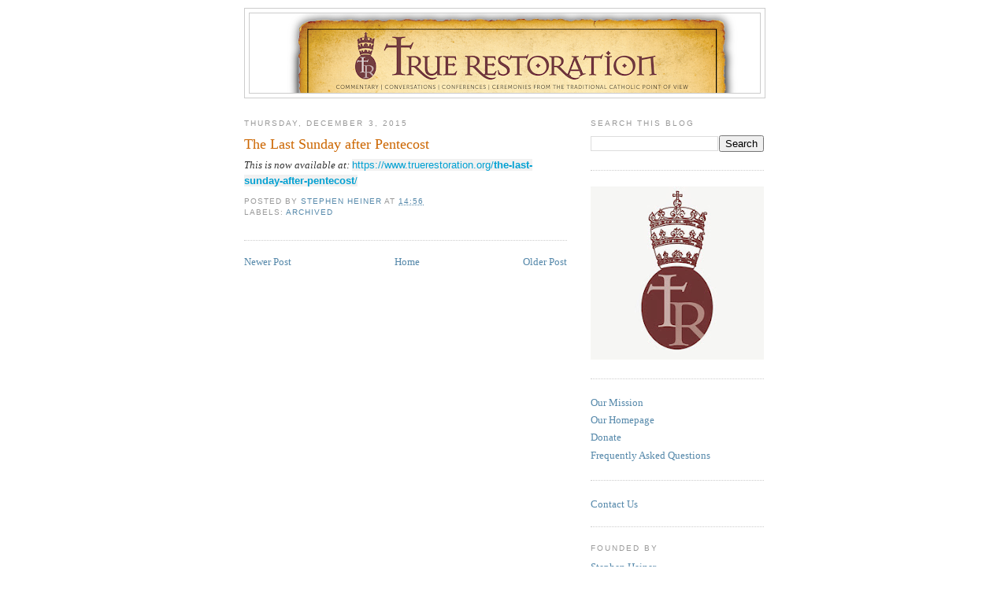

--- FILE ---
content_type: text/html; charset=UTF-8
request_url: https://truerestoration.blogspot.com/2015/12/the-last-sunday-after-pentecost.html
body_size: 12904
content:
<!DOCTYPE html>
<html dir='ltr'>
<head>
<link href='https://www.blogger.com/static/v1/widgets/2944754296-widget_css_bundle.css' rel='stylesheet' type='text/css'/>
<meta content='text/html; charset=UTF-8' http-equiv='Content-Type'/>
<meta content='blogger' name='generator'/>
<link href='https://truerestoration.blogspot.com/favicon.ico' rel='icon' type='image/x-icon'/>
<link href='http://truerestoration.blogspot.com/2015/12/the-last-sunday-after-pentecost.html' rel='canonical'/>
<link rel="alternate" type="application/atom+xml" title="True Restoration - Atom" href="https://truerestoration.blogspot.com/feeds/posts/default" />
<link rel="alternate" type="application/rss+xml" title="True Restoration - RSS" href="https://truerestoration.blogspot.com/feeds/posts/default?alt=rss" />
<link rel="service.post" type="application/atom+xml" title="True Restoration - Atom" href="https://www.blogger.com/feeds/5232910510277977101/posts/default" />

<link rel="alternate" type="application/atom+xml" title="True Restoration - Atom" href="https://truerestoration.blogspot.com/feeds/3013119345647013175/comments/default" />
<!--Can't find substitution for tag [blog.ieCssRetrofitLinks]-->
<meta content='http://truerestoration.blogspot.com/2015/12/the-last-sunday-after-pentecost.html' property='og:url'/>
<meta content='The Last Sunday after Pentecost' property='og:title'/>
<meta content='Traditional Catholic conferences, conversations, ceremonies' property='og:description'/>
<title>True Restoration: The Last Sunday after Pentecost</title>
<style id='page-skin-1' type='text/css'><!--
/*
-----------------------------------------------
Blogger Template Style
Name:     Minima
Date:     26 Feb 2004
Updated by: Blogger Team
----------------------------------------------- */
/* Use this with templates/template-twocol.html */
body {
background:#ffffff;
margin:0;
color:#333333;
font:x-small Georgia Serif;
font-size/* */:/**/small;
font-size: /**/small;
text-align: center;
}
a:link {
color:#5588aa;
text-decoration:none;
}
a:visited {
color:#999999;
text-decoration:none;
}
a:hover {
color:#cc6600;
text-decoration:underline;
}
a img {
border-width:0;
}
/* Header
-----------------------------------------------
*/
#header-wrapper {
width:660px;
margin:0 auto 10px;
border:1px solid #cccccc;
}
#header-inner {
background-position: center;
margin-left: auto;
margin-right: auto;
}
#header {
margin: 5px;
border: 1px solid #cccccc;
text-align: center;
color:#666666;
}
#header h1 {
margin:5px 5px 0;
padding:15px 20px .25em;
line-height:1.2em;
text-transform:uppercase;
letter-spacing:.2em;
font: normal normal 200% Georgia, Serif;
}
#header a {
color:#666666;
text-decoration:none;
}
#header a:hover {
color:#666666;
}
#header .description {
margin:0 5px 5px;
padding:0 20px 15px;
max-width:700px;
text-transform:uppercase;
letter-spacing:.2em;
line-height: 1.4em;
font: normal normal 78% 'Trebuchet MS', Trebuchet, Arial, Verdana, Sans-serif;
color: #999999;
}
#header img {
margin-left: auto;
margin-right: auto;
}
/* Outer-Wrapper
----------------------------------------------- */
#outer-wrapper {
width: 660px;
margin:0 auto;
padding:10px;
text-align:left;
font: normal normal 100% Georgia, Serif;
}
#main-wrapper {
width: 410px;
float: left;
word-wrap: break-word; /* fix for long text breaking sidebar float in IE */
overflow: hidden;     /* fix for long non-text content breaking IE sidebar float */
}
#sidebar-wrapper {
width: 220px;
float: right;
word-wrap: break-word; /* fix for long text breaking sidebar float in IE */
overflow: hidden;      /* fix for long non-text content breaking IE sidebar float */
}
/* Headings
----------------------------------------------- */
h2 {
margin:1.5em 0 .75em;
font:normal normal 78% 'Trebuchet MS',Trebuchet,Arial,Verdana,Sans-serif;
line-height: 1.4em;
text-transform:uppercase;
letter-spacing:.2em;
color:#999999;
}
/* Posts
-----------------------------------------------
*/
h2.date-header {
margin:1.5em 0 .5em;
}
.post {
margin:.5em 0 1.5em;
border-bottom:1px dotted #cccccc;
padding-bottom:1.5em;
}
.post h3 {
margin:.25em 0 0;
padding:0 0 4px;
font-size:140%;
font-weight:normal;
line-height:1.4em;
color:#cc6600;
}
.post h3 a, .post h3 a:visited, .post h3 strong {
display:block;
text-decoration:none;
color:#cc6600;
font-weight:normal;
}
.post h3 strong, .post h3 a:hover {
color:#333333;
}
.post-body {
margin:0 0 .75em;
line-height:1.6em;
}
.post-body blockquote {
line-height:1.3em;
}
.post-footer {
margin: .75em 0;
color:#999999;
text-transform:uppercase;
letter-spacing:.1em;
font: normal normal 78% 'Trebuchet MS', Trebuchet, Arial, Verdana, Sans-serif;
line-height: 1.4em;
}
.comment-link {
margin-left:.6em;
}
.post img, table.tr-caption-container {
padding:4px;
border:1px solid #cccccc;
}
.tr-caption-container img {
border: none;
padding: 0;
}
.post blockquote {
margin:1em 20px;
}
.post blockquote p {
margin:.75em 0;
}
/* Comments
----------------------------------------------- */
#comments h4 {
margin:1em 0;
font-weight: bold;
line-height: 1.4em;
text-transform:uppercase;
letter-spacing:.2em;
color: #999999;
}
#comments-block {
margin:1em 0 1.5em;
line-height:1.6em;
}
#comments-block .comment-author {
margin:.5em 0;
}
#comments-block .comment-body {
margin:.25em 0 0;
}
#comments-block .comment-footer {
margin:-.25em 0 2em;
line-height: 1.4em;
text-transform:uppercase;
letter-spacing:.1em;
}
#comments-block .comment-body p {
margin:0 0 .75em;
}
.deleted-comment {
font-style:italic;
color:gray;
}
#blog-pager-newer-link {
float: left;
}
#blog-pager-older-link {
float: right;
}
#blog-pager {
text-align: center;
}
.feed-links {
clear: both;
line-height: 2.5em;
}
/* Sidebar Content
----------------------------------------------- */
.sidebar {
color: #666666;
line-height: 1.5em;
}
.sidebar ul {
list-style:none;
margin:0 0 0;
padding:0 0 0;
}
.sidebar li {
margin:0;
padding-top:0;
padding-right:0;
padding-bottom:.25em;
padding-left:15px;
text-indent:-15px;
line-height:1.5em;
}
.sidebar .widget, .main .widget {
border-bottom:1px dotted #cccccc;
margin:0 0 1.5em;
padding:0 0 1.5em;
}
.main .Blog {
border-bottom-width: 0;
}
/* Profile
----------------------------------------------- */
.profile-img {
float: left;
margin-top: 0;
margin-right: 5px;
margin-bottom: 5px;
margin-left: 0;
padding: 4px;
border: 1px solid #cccccc;
}
.profile-data {
margin:0;
text-transform:uppercase;
letter-spacing:.1em;
font: normal normal 78% 'Trebuchet MS', Trebuchet, Arial, Verdana, Sans-serif;
color: #999999;
font-weight: bold;
line-height: 1.6em;
}
.profile-datablock {
margin:.5em 0 .5em;
}
.profile-textblock {
margin: 0.5em 0;
line-height: 1.6em;
}
.profile-link {
font: normal normal 78% 'Trebuchet MS', Trebuchet, Arial, Verdana, Sans-serif;
text-transform: uppercase;
letter-spacing: .1em;
}
/* Footer
----------------------------------------------- */
#footer {
width:660px;
clear:both;
margin:0 auto;
padding-top:15px;
line-height: 1.6em;
text-transform:uppercase;
letter-spacing:.1em;
text-align: center;
}

--></style>
<link href='https://www.blogger.com/dyn-css/authorization.css?targetBlogID=5232910510277977101&amp;zx=893a9d49-be9a-4d77-aba5-48cc9ba82264' media='none' onload='if(media!=&#39;all&#39;)media=&#39;all&#39;' rel='stylesheet'/><noscript><link href='https://www.blogger.com/dyn-css/authorization.css?targetBlogID=5232910510277977101&amp;zx=893a9d49-be9a-4d77-aba5-48cc9ba82264' rel='stylesheet'/></noscript>
<meta name='google-adsense-platform-account' content='ca-host-pub-1556223355139109'/>
<meta name='google-adsense-platform-domain' content='blogspot.com'/>

<!-- data-ad-client=ca-pub-1448743453882532 -->

</head>
<body>
<div class='navbar no-items section' id='navbar'>
</div>
<div id='outer-wrapper'><div id='wrap2'>
<!-- skip links for text browsers -->
<span id='skiplinks' style='display:none;'>
<a href='#main'>skip to main </a> |
      <a href='#sidebar'>skip to sidebar</a>
</span>
<div id='header-wrapper'>
<div class='header section' id='header'><div class='widget Header' data-version='1' id='Header1'>
<div id='header-inner'>
<a href='https://truerestoration.blogspot.com/' style='display: block'>
<img alt='True Restoration' height='101px; ' id='Header1_headerimg' src='https://blogger.googleusercontent.com/img/b/R29vZ2xl/AVvXsEjpkS-zCRTR-j0oCIswKt7jq6fx6Hpd1c61jc4tBqFYVSNMi8icSwBXg35etz-Ed7eidftngCPRnWqSkqSXUpzzGdHipu7W4ia1YPwJn6AJxZDVtb9zdnKt-WTIGgNpNz5Rdx9-j0qQ7WYL/s660/trp_blog_banner.png' style='display: block' width='660px; '/>
</a>
</div>
</div></div>
</div>
<div id='content-wrapper'>
<div id='crosscol-wrapper' style='text-align:center'>
<div class='crosscol no-items section' id='crosscol'></div>
</div>
<div id='main-wrapper'>
<div class='main section' id='main'><div class='widget Blog' data-version='1' id='Blog1'>
<div class='blog-posts hfeed'>

          <div class="date-outer">
        
<h2 class='date-header'><span>Thursday, December 3, 2015</span></h2>

          <div class="date-posts">
        
<div class='post-outer'>
<div class='post hentry uncustomized-post-template' itemprop='blogPost' itemscope='itemscope' itemtype='http://schema.org/BlogPosting'>
<meta content='5232910510277977101' itemprop='blogId'/>
<meta content='3013119345647013175' itemprop='postId'/>
<a name='3013119345647013175'></a>
<h3 class='post-title entry-title' itemprop='name'>
The Last Sunday after Pentecost
</h3>
<div class='post-header'>
<div class='post-header-line-1'></div>
</div>
<div class='post-body entry-content' id='post-body-3013119345647013175' itemprop='description articleBody'>
<i>This is now available at:&nbsp;</i><a href="https://www.truerestoration.org/the-last-sunday-after-pentecost/" style="background-color: #f1f1f1; color: #00a0d2; font-family: -apple-system, BlinkMacSystemFont, &quot;Segoe UI&quot;, Roboto, Oxygen-Sans, Ubuntu, Cantarell, &quot;Helvetica Neue&quot;, sans-serif; font-size: 13px; outline: 0px; transition-duration: 0.05s; transition-property: border, background, color; transition-timing-function: ease-in-out;">https://www.truerestoration.org/<span id="editable-post-name" style="font-weight: 600;">the-last-sunday-after-pentecost</span>/</a>
<div style='clear: both;'></div>
</div>
<div class='post-footer'>
<div class='post-footer-line post-footer-line-1'>
<span class='post-author vcard'>
Posted by
<span class='fn' itemprop='author' itemscope='itemscope' itemtype='http://schema.org/Person'>
<meta content='https://www.blogger.com/profile/16207641562001375125' itemprop='url'/>
<a class='g-profile' href='https://www.blogger.com/profile/16207641562001375125' rel='author' title='author profile'>
<span itemprop='name'>Stephen Heiner</span>
</a>
</span>
</span>
<span class='post-timestamp'>
at
<meta content='http://truerestoration.blogspot.com/2015/12/the-last-sunday-after-pentecost.html' itemprop='url'/>
<a class='timestamp-link' href='https://truerestoration.blogspot.com/2015/12/the-last-sunday-after-pentecost.html' rel='bookmark' title='permanent link'><abbr class='published' itemprop='datePublished' title='2015-12-03T14:56:00-05:00'>14:56</abbr></a>
</span>
<span class='post-comment-link'>
</span>
<span class='post-icons'>
<span class='item-control blog-admin pid-801471853'>
<a href='https://www.blogger.com/post-edit.g?blogID=5232910510277977101&postID=3013119345647013175&from=pencil' title='Edit Post'>
<img alt='' class='icon-action' height='18' src='https://resources.blogblog.com/img/icon18_edit_allbkg.gif' width='18'/>
</a>
</span>
</span>
<div class='post-share-buttons goog-inline-block'>
</div>
</div>
<div class='post-footer-line post-footer-line-2'>
<span class='post-labels'>
Labels:
<a href='https://truerestoration.blogspot.com/search/label/archived' rel='tag'>archived</a>
</span>
</div>
<div class='post-footer-line post-footer-line-3'>
<span class='post-location'>
</span>
</div>
</div>
</div>
<div class='comments' id='comments'>
<a name='comments'></a>
</div>
</div>

        </div></div>
      
</div>
<div class='blog-pager' id='blog-pager'>
<span id='blog-pager-newer-link'>
<a class='blog-pager-newer-link' href='https://truerestoration.blogspot.com/2015/12/bishop-sanborn-visits-europe-this.html' id='Blog1_blog-pager-newer-link' title='Newer Post'>Newer Post</a>
</span>
<span id='blog-pager-older-link'>
<a class='blog-pager-older-link' href='https://truerestoration.blogspot.com/2015/10/final-season-break-before-end-of-season.html' id='Blog1_blog-pager-older-link' title='Older Post'>Older Post</a>
</span>
<a class='home-link' href='https://truerestoration.blogspot.com/'>Home</a>
</div>
<div class='clear'></div>
<div class='post-feeds'>
</div>
</div></div>
</div>
<div id='sidebar-wrapper'>
<div class='sidebar section' id='sidebar'><div class='widget BlogSearch' data-version='1' id='BlogSearch1'>
<h2 class='title'>Search This Blog</h2>
<div class='widget-content'>
<div id='BlogSearch1_form'>
<form action='https://truerestoration.blogspot.com/search' class='gsc-search-box' target='_top'>
<table cellpadding='0' cellspacing='0' class='gsc-search-box'>
<tbody>
<tr>
<td class='gsc-input'>
<input autocomplete='off' class='gsc-input' name='q' size='10' title='search' type='text' value=''/>
</td>
<td class='gsc-search-button'>
<input class='gsc-search-button' title='search' type='submit' value='Search'/>
</td>
</tr>
</tbody>
</table>
</form>
</div>
</div>
<div class='clear'></div>
</div><div class='widget Image' data-version='1' id='Image1'>
<div class='widget-content'>
<img alt='' height='220' id='Image1_img' src='https://blogger.googleusercontent.com/img/b/R29vZ2xl/AVvXsEhXCPtoU684c8zIb2gNlYnz-FFwy04vZFs54LuD3Boa4qzTkwhqSHFEmowohVHIKb1A_Z_ZGEV8Ftwui2GpT7gW8L0SwsooaV5QDZSgL-Q7IhuL4LbiPhxyt_YCk1Zh8y_pH2BbWfqZmC72/s220/TR_Icon_072413.jpg' width='220'/>
<br/>
</div>
<div class='clear'></div>
</div><div class='widget LinkList' data-version='1' id='LinkList14'>
<div class='widget-content'>
<ul>
<li><a href='http://truerestoration.blogspot.fr/2014/01/our-mission-statement.html'>Our Mission</a></li>
<li><a href='http://www.truerestoration.org'>Our Homepage</a></li>
<li><a href='http://www.truerestoration.org/donate/'>Donate</a></li>
<li><a href='http://truerestoration.blogspot.fr/2014/08/frequently-asked-questions.html'>Frequently Asked Questions</a></li>
</ul>
<div class='clear'></div>
</div>
</div><div class='widget HTML' data-version='1' id='HTML2'>
<div class='widget-content'>
<a href="mailto:mail@truerestoration.org?Subject=Website%20Inquiry" target="_top">
Contact Us</a>
</div>
<div class='clear'></div>
</div><div class='widget LinkList' data-version='1' id='LinkList22'>
<h2>Founded by</h2>
<div class='widget-content'>
<ul>
<li><a href='https://plus.google.com/u/1/+StephenHeiner/about'>Stephen Heiner</a></li>
</ul>
<div class='clear'></div>
</div>
</div><div class='widget Image' data-version='1' id='Image2'>
<h2>Our Patron Saint</h2>
<div class='widget-content'>
<a href='http://truerestoration.blogspot.fr/2014/02/st-ignatius-of-loyola.html'>
<img alt='Our Patron Saint' height='385' id='Image2_img' src='https://blogger.googleusercontent.com/img/b/R29vZ2xl/AVvXsEhg4sWF2qmxg2XIQwrpWO9NWX3nIqoC2Wk1igsAvLQAy7xA_35u4o8h6HJcjlMe748OaSGg_YrVZD1q_1CxsyR28vfh1u7YYkt4F49sOOBZIfBiNT0wyayKATN-DUu3Wp4wsz3GYVLkQ3Fv/s1600/St.Ignatius+of+loyola.jpg' width='220'/>
</a>
<br/>
<span class='caption'>St. Ignatius of Loyola</span>
</div>
<div class='clear'></div>
</div><div class='widget LinkList' data-version='1' id='LinkList9'>
<h2>More on St. Ignatius</h2>
<div class='widget-content'>
<ul>
<li><a href='http://truerestoration.blogspot.fr/2014/04/the-pilgrims-journey.html'>The Autobiography of St. Ignatius</a></li>
</ul>
<div class='clear'></div>
</div>
</div><div class='widget Followers' data-version='1' id='Followers1'>
<h2 class='title'>Followers of True Restoration</h2>
<div class='widget-content'>
<div id='Followers1-wrapper'>
<div style='margin-right:2px;'>
<div><script type="text/javascript" src="https://apis.google.com/js/platform.js"></script>
<div id="followers-iframe-container"></div>
<script type="text/javascript">
    window.followersIframe = null;
    function followersIframeOpen(url) {
      gapi.load("gapi.iframes", function() {
        if (gapi.iframes && gapi.iframes.getContext) {
          window.followersIframe = gapi.iframes.getContext().openChild({
            url: url,
            where: document.getElementById("followers-iframe-container"),
            messageHandlersFilter: gapi.iframes.CROSS_ORIGIN_IFRAMES_FILTER,
            messageHandlers: {
              '_ready': function(obj) {
                window.followersIframe.getIframeEl().height = obj.height;
              },
              'reset': function() {
                window.followersIframe.close();
                followersIframeOpen("https://www.blogger.com/followers/frame/5232910510277977101?colors\x3dCgt0cmFuc3BhcmVudBILdHJhbnNwYXJlbnQaByM2NjY2NjYiByM1NTg4YWEqByNmZmZmZmYyByNjYzY2MDA6ByM2NjY2NjZCByM1NTg4YWFKByM5OTk5OTlSByM1NTg4YWFaC3RyYW5zcGFyZW50\x26pageSize\x3d21\x26hl\x3den\x26origin\x3dhttps://truerestoration.blogspot.com");
              },
              'open': function(url) {
                window.followersIframe.close();
                followersIframeOpen(url);
              }
            }
          });
        }
      });
    }
    followersIframeOpen("https://www.blogger.com/followers/frame/5232910510277977101?colors\x3dCgt0cmFuc3BhcmVudBILdHJhbnNwYXJlbnQaByM2NjY2NjYiByM1NTg4YWEqByNmZmZmZmYyByNjYzY2MDA6ByM2NjY2NjZCByM1NTg4YWFKByM5OTk5OTlSByM1NTg4YWFaC3RyYW5zcGFyZW50\x26pageSize\x3d21\x26hl\x3den\x26origin\x3dhttps://truerestoration.blogspot.com");
  </script></div>
</div>
</div>
<div class='clear'></div>
</div>
</div><div class='widget AdSense' data-version='1' id='AdSense1'>
<div class='widget-content'>
<script type="text/javascript">
    google_ad_client = "ca-pub-1448743453882532";
    google_ad_host = "ca-host-pub-1556223355139109";
    google_ad_slot = "2056704000";
    google_ad_width = 200;
    google_ad_height = 200;
</script>
<!-- truerestoration_sidebar_AdSense1_ -->
<script type="text/javascript"
src="https://pagead2.googlesyndication.com/pagead/show_ads.js">
</script>
<div class='clear'></div>
</div>
</div><div class='widget LinkList' data-version='1' id='LinkList16'>
<h2>Op-Eds and Print Pieces (General Issues)</h2>
<div class='widget-content'>
<ul>
<li><a href='http://truerestoration.blogspot.fr/2011/06/bibliography-of-current-crisis-in.html'>A Bibliography of the Crisis</a></li>
<li><a href='http://truerestoration.blogspot.fr/2014/05/forty-days-later-they-still-didnt-get-it.html'>Ascension Thursday</a></li>
<li><a href='http://truerestoration.blogspot.com/2014/05/babel-punishment-then-and-now.html'>Babel Today</a></li>
<li><a href='http://truerestoration.blogspot.fr/2009/03/from-heaven-to-earth-reflecting-on.html'>Boston College and Crucifixes</a></li>
<li><a href='http://truerestoration.blogspot.fr/2011/07/do-traditional-catholics-agree-about.html'>Do Trads agree about anything?</a></li>
<li><a href='http://truerestoration.blogspot.fr/2008/02/nunc-dimittis-servum-tuum-domine.html'>Fr. Carl Pulvermacher, OFM (an obituary)</a></li>
<li><a href='http://truerestoration.blogspot.fr/2010/01/what-haiti-should-teach-us.html'>Haiti, Disasters, and True Charity</a></li>
<li><a href='http://truerestoration.blogspot.fr/2012/05/rediscovering-my-catholic-birthright.html'>How I left the Novus Ordo sect</a></li>
<li><a href='http://truerestoration.blogspot.fr/2014/04/three-things-i-remembered-this-lent.html'>Lenten Resolutions</a></li>
<li><a href='http://truerestoration.blogspot.fr/2014/03/my-first-mardi-gras-in-paris-and-free.html'>Mardi Gras in Paris</a></li>
<li><a href='http://truerestoration.blogspot.fr/2014/04/the-quiet-indifference-maintaining.html'>Militancy in the face of Indifference</a></li>
<li><a href='http://truerestoration.blogspot.fr/2015/02/right-to-life-phrase-we-should-abandon_11.html'>No such thing as a "Right to Life"</a></li>
<li><a href='http://stephenheiner.blogspot.fr/2009/06/reflections-on-death-of-george-tiller.html'>On the Death of George Tiller</a></li>
<li><a href='http://truerestoration.blogspot.fr/2014/03/the-case-for-relocation_10.html'>Relocating for the Mass and Sacraments</a></li>
<li><a href='http://truerestoration.blogspot.fr/2014/02/the-sadness-of-european-church.html'>The Sadness of the European Church</a></li>
<li><a href='http://truerestoration.blogspot.fr/2014/04/the-suppression-of-jesuits.html'>The Suppression of the Jesuit Order</a></li>
<li><a href='http://truerestoration.blogspot.fr/2014/03/on-tax-collectors-and-prostitutes.html'>True Friendship</a></li>
<li><a href='http://truerestoration.blogspot.fr/2010/03/why-i-dont-support-troops.html'>Why I don't "support the troops"</a></li>
</ul>
<div class='clear'></div>
</div>
</div><div class='widget LinkList' data-version='1' id='LinkList17'>
<h2>The Restoration (Limited Series)</h2>
<div class='widget-content'>
<ul>
<li><a href='http://truerestoration.blogspot.fr/2010/01/restoration-viii-cell-phones.html'>Cell Phones</a></li>
<li><a href='http://truerestoration.blogspot.fr/2009/05/restoration-ii-college.html'>College</a></li>
<li><a href='http://truerestoration.blogspot.fr/2009/10/restoration-vi-cooking.html'>Cooking</a></li>
<li><a href='http://truerestoration.blogspot.fr/2009/04/restoration-i-dating.html'>Dating</a></li>
<li><a href='http://truerestoration.blogspot.fr/2009/12/restoration-vii-etiquette.html'>Etiquette</a></li>
<li><a href='http://truerestoration.blogspot.fr/2011/03/restoration-x-gift-giving-and-real.html'>Gift Giving</a></li>
<li><a href='http://truerestoration.blogspot.fr/2010/06/restoration-viii-letter-writing.html'>Letter Writing</a></li>
<li><a href='http://truerestoration.blogspot.fr/2009/09/restoration-v-books-vs-movies.html'>Movies</a></li>
<li><a href='http://truerestoration.blogspot.fr/2009/06/this-article-originally-appeared-in.html'>Sustainable Living</a></li>
<li><a href='http://truerestoration.blogspot.fr/2009/08/restoration-iv-travel.html'>Travel</a></li>
</ul>
<div class='clear'></div>
</div>
</div><div class='widget LinkList' data-version='1' id='LinkList5'>
<h2>Op-Eds and Print Pieces (Sedevacantism)</h2>
<div class='widget-content'>
<ul>
<li><a href='http://truerestoration.blogspot.com/2013/11/ordination-week-i-understanding-how-and.html'>Escaping the Novus Ordo</a></li>
<li><a href='http://truerestoration.blogspot.com/2011/07/do-traditional-catholics-agree-about.html'>Do "Traditional Catholics" agree about anything?</a></li>
<li><a href='http://truerestoration.blogspot.com/2013/03/the-serenity-of-sedevacantism.html'>Reflecting on the 2013 "Conclave"</a></li>
</ul>
<div class='clear'></div>
</div>
</div><div class='widget LinkList' data-version='1' id='LinkList23'>
<h2>TR Staff Editorials</h2>
<div class='widget-content'>
<ul>
<li><a href='http://truerestoration.blogspot.fr/2014/10/and-god-laughed-at-my-plan.html'>God laughs at my plan</a></li>
<li><a href='https://plus.google.com/106856492458355554123/posts'>John XXIII and John Paul II and their associations</a></li>
<li><a href='http://http://truerestoration.blogspot.fr/2014/03/magnum-opus-lenten-observation.html'>Parents and Lent</a></li>
<li><a href='http://truerestoration.blogspot.com/2013/09/reflections-on-catholic-answers.html'>Questions for Catholic Answers</a></li>
<li><a href='http://truerestoration.blogspot.com/2013/10/red-urns-flower-gardens.html'>Requiems for the Irreligious</a></li>
<li><a href='http://truerestoration.blogspot.fr/2014/05/clarifications-or-trial-balloons-short.html'>SSPX M.O. for PR</a></li>
<li><a href='http://truerestoration.blogspot.fr/2013/12/breaking-news-sspx-admits-bergoglio.html'>SSPX continue to imply Bergoglio is a heretic</a></li>
<li><a href='http://truerestoration.blogspot.fr/2014/05/st-philip-neri-humor-and-holiness.html'>St. Philip Neri</a></li>
<li><a href='http://truerestoration.blogspot.fr/2014/06/season-your-summertime-with-fresh-food.html'>Summer Food Ideas</a></li>
<li><a href='http://truerestoration.blogspot.com/2014/06/the-nativity-of-st-john-baptist.html'>The Nativity of St. John the Baptist</a></li>
</ul>
<div class='clear'></div>
</div>
</div><div class='widget LinkList' data-version='1' id='LinkList11'>
<h2>TR Premier Series</h2>
<div class='widget-content'>
<ul>
<li><a href='http://truerestoration.blogspot.com/2013/03/tr-premier-series-greatness-of-alfred.html'>The Greatness of Alfred, by Charles A. Coulombe</a></li>
</ul>
<div class='clear'></div>
</div>
</div><div class='widget LinkList' data-version='1' id='LinkList10'>
<h2>Traditional Latin Mass</h2>
<div class='widget-content'>
<ul>
<li><a href='http://truerestoration.blogspot.com/2012/08/sung-low-traditional-latin-mass-st-pius.html'>Sung Low Mass (pre-1955 rubrics), Fr. Julian Larrabee</a></li>
</ul>
<div class='clear'></div>
</div>
</div><div class='widget AdSense' data-version='1' id='AdSense2'>
<div class='widget-content'>
<script type="text/javascript">
    google_ad_client = "ca-pub-1448743453882532";
    google_ad_host = "ca-host-pub-1556223355139109";
    google_ad_slot = "6359942500";
    google_ad_width = 200;
    google_ad_height = 200;
</script>
<!-- truerestoration_sidebar_AdSense2_200x200_as -->
<script type="text/javascript"
src="https://pagead2.googlesyndication.com/pagead/show_ads.js">
</script>
<div class='clear'></div>
</div>
</div><div class='widget LinkList' data-version='1' id='LinkList18'>
<h2>Conferences</h2>
<div class='widget-content'>
<ul>
<li><a href="//www.youtube.com/watch?v=nsRKKMVbN0M&amp;feature=share&amp;list=UUbosVvgPYQb-zZZGa74RiEQ">Bishop Donald Sanborn on Sedevacantism, the SSPX, and "Resistance" London 2013</a></li>
</ul>
<div class='clear'></div>
</div>
</div><div class='widget LinkList' data-version='1' id='LinkList7'>
<h2>Interviews with Clergy</h2>
<div class='widget-content'>
<ul>
<li><a href='http://truerestoration.blogspot.com/2013/11/ordination-week-iii-church-in-nigeria.html'>Fr Julian Larrabee on his mission trip to Nigeria (December 2011)</a></li>
<li><a href='http://truerestoration.blogspot.com/2013/11/ordination-week-ii-invalidity-of-new.html'>Fr Anthony Cekada on the new rite of Episcopal Consecration (December 2011)</a></li>
<li><a href='http://truerestoration.blogspot.com/2013/01/the-thuc-bishops.html'>Fr. Anthony Cekada on the Thuc Bishops (December 2011)</a></li>
<li><a href='http://acatholiclife.blogspot.com/2012/06/exclusive-interview-on-ottaviani.html'>Fr. Anthony Cekada on the Ottaviani Intervention (December 2011)</a></li>
<li><a href="//youtu.be/OQ_Ci4XeS6c">Fr. Anthony Cekada on Sedevacantism (November 2011)</a></li>
<li><a href='http://rorate-caeli.blogspot.com/2012/03/work-of-human-hands-interviews.html#more'>Fr. Anthony Cekada on the New Mass (November 2011)</a></li>
<li><a href='http://truerestoration.blogspot.com/2012/10/flashback-friday-bishop-mark-pivarunas.html'>Bp. Mark A. Pivarunas, CMRI (June 2011)</a></li>
<li><a href='http://truerestoration.blogspot.com/2012/09/flashback-friday-fr-michael-oswalt-2011.html'>Fr. Michael Oswalt (June 2011)</a></li>
<li><a href='http://truerestoration.blogspot.com/2009/10/interview-with-fr-michael-oswalt-for.html'>Fr. Michael Oswalt (September 2009)</a></li>
<li><a href='http://truerestoration.blogspot.com/2009/07/interview-with-fr-floriano-abrahamowicz.html'>Fr. Florian Abrahamowicz (July 2009)</a></li>
<li><a href='http://truerestoration.blogspot.com/2009/06/interview-with-bishop-donald-sanborn-on.html'>Bp. Donald Sanborn on Vatican II, the SSPX, and the Motu Proprio (June 2009)</a></li>
<li><a href='http://truerestoration.blogspot.com/2009/07/interview-with-bishop-donald-sanborn-on.html'>Bp. Donald Sanborn on cultural issues (June 2009)</a></li>
<li><a href='http://truerestoration.blogspot.com/2009/03/interview-with-bishop-daniel-dolan-and.html'>Bp. Daniel Dolan and Fr. Anthony Cekada (March 2009)</a></li>
<li><a href='http://truerestoration.blogspot.com/2008/10/interview-with-fr-anthony-cekada.html'>Fr. Anthony Cekada (October 2008)</a></li>
</ul>
<div class='clear'></div>
</div>
</div><div class='widget LinkList' data-version='1' id='LinkList1'>
<h2>Interviews with Catholic Laymen</h2>
<div class='widget-content'>
<ul>
<li><a href='http://stephenheiner.blogspot.com/2012/01/interview-with-sir-charles-coulombe-on.html'>Sir Charles Coulombe (on the American Civil War) (Nov 2011)</a></li>
<li><a href="//www.youtube.com/watch?v=gFbCja92xik">Dr. David Allen White (June 2011)</a></li>
<li><a href='http://truerestoration.blogspot.com/2011/11/interview-with-griff-ruby-june-2011.html'>Griff Ruby (June 2011)</a></li>
<li><a href='http://truerestoration.blogspot.com/2011/05/interview-with-sir-charles-coulombe.html'>Sir Charles Coulombe (Dec 2010)</a></li>
<li><a href='http://rorate-caeli.blogspot.com/2006/12/former-swedish-lutheran-tells-his.html'>Joacim Svensson (for the Angelus) (Dec 2006)</a></li>
<li><a href='http://cornell-catholic-circle.blogspot.com/2006/11/interview-with-david-allen-white.html'>Dr. David Allen White (for the Angelus) (Nov 2006)</a></li>
<li><a href='http://distributism.blogspot.com/2006/08/exclusive-interview-with-john-sharpe_17.html'>John Sharpe (August 2006)</a></li>
</ul>
<div class='clear'></div>
</div>
</div><div class='widget AdSense' data-version='1' id='AdSense3'>
<div class='widget-content'>
<script type="text/javascript">
    google_ad_client = "ca-pub-1448743453882532";
    google_ad_host = "ca-host-pub-1556223355139109";
    google_ad_slot = "7836675705";
    google_ad_width = 200;
    google_ad_height = 200;
</script>
<!-- truerestoration_sidebar_AdSense3_200x200_as -->
<script type="text/javascript"
src="https://pagead2.googlesyndication.com/pagead/show_ads.js">
</script>
<div class='clear'></div>
</div>
</div><div class='widget BlogList' data-version='1' id='BlogList1'>
<h2 class='title'>My Blog List</h2>
<div class='widget-content'>
<div class='blog-list-container' id='BlogList1_container'>
<ul id='BlogList1_blogs'>
<li style='display: block;'>
<div class='blog-icon'>
<img data-lateloadsrc='https://lh3.googleusercontent.com/blogger_img_proxy/AEn0k_sJba9oGQblJR6IYKu94pRsBD_qQMihq3VLNFw6_Vbgql4wpwvCYeQxjDtGxSPyQVDmbIVLP9dnPXuGj2CJ9UjosNUrw-RCF8t9yAxG1v32=s16-w16-h16' height='16' width='16'/>
</div>
<div class='blog-content'>
<div class='blog-title'>
<a href='https://rorate-caeli.blogspot.com/' target='_blank'>
RORATE CÆLI</a>
</div>
<div class='item-content'>
<div class='item-thumbnail'>
<a href='https://rorate-caeli.blogspot.com/' target='_blank'>
<img alt='' border='0' height='72' src='https://blogger.googleusercontent.com/img/b/R29vZ2xl/AVvXsEhegg_bFrVICSyqxHcOQpqiBHIaFIPgiSZUHz9Fz8CF7hnMJ1hrloXWjBuuU5SlLILeydXROuxne1OPj91RzEDuFCDzeSwEDbgMhzZQxOWMk1zsq5kcKqXMuXOHtoHESzdeW1iRhXM7eNXeXiJYv5gkcEtl4PD3KcswjuleOswWGmx_d9yef_XsqQ/s72-c/Snowmageddon%202026.jpeg' width='72'/>
</a>
</div>
<span class='item-title'>
<a href='https://rorate-caeli.blogspot.com/2026/01/tlm-sunday-2026-introibo-ad-altare-dei.html' target='_blank'>
TLM Sunday 2026: "Introibo ad altare Dei"
</a>
</span>

                      -
                    
<span class='item-snippet'>
 The author preparing to offer private Mass during the snow and ice 
storm of January 25, 2026.Many priests went up physically alone to the 
altar of God on ...
</span>
<div class='item-time'>
10 hours ago
</div>
</div>
</div>
<div style='clear: both;'></div>
</li>
<li style='display: block;'>
<div class='blog-icon'>
<img data-lateloadsrc='https://lh3.googleusercontent.com/blogger_img_proxy/AEn0k_uUAa1bOGDkT1FtvrMEqMMRWMcJhhyKJ7PmBoI_VQCreYNG3_CyBkHdvmkXFKqEMEo0Mpfvk6U_UBfALXzbU0OfRgaDDy0zNNZ6W1GZJkV0o9JBzfU=s16-w16-h16' height='16' width='16'/>
</div>
<div class='blog-content'>
<div class='blog-title'>
<a href='https://www.newliturgicalmovement.org/' target='_blank'>
New Liturgical Movement</a>
</div>
<div class='item-content'>
<div class='item-thumbnail'>
<a href='https://www.newliturgicalmovement.org/' target='_blank'>
<img alt='' border='0' height='72' src='https://img.youtube.com/vi/Xj_p9bcWR4I/default.jpg' width='72'/>
</a>
</div>
<span class='item-title'>
<a href='https://www.newliturgicalmovement.org/2026/01/the-gospels-of-epiphany-part-3.html' target='_blank'>
The Gospels of the Epiphany (Part 3)
</a>
</span>

                      -
                    
<span class='item-snippet'>
The introit of the Third Sunday after Epiphany begins with the same words 
as another antiphon from the Matins of that feast, &#8220;Adore God, all ye His 
Angels....
</span>
<div class='item-time'>
15 hours ago
</div>
</div>
</div>
<div style='clear: both;'></div>
</li>
<li style='display: block;'>
<div class='blog-icon'>
<img data-lateloadsrc='https://lh3.googleusercontent.com/blogger_img_proxy/AEn0k_vcHxl-qfaLioXa4PMLpJVaryYc0H8yRfA8CO-EaWHXBzK98t9OHDxHUz7mIKXS0p1SSQ8HdHa1w48iuM0eZ7DaIBX9tX5rtarBmI3yEl2Y=s16-w16-h16' height='16' width='16'/>
</div>
<div class='blog-content'>
<div class='blog-title'>
<a href='http://acatholiclife.blogspot.com/' target='_blank'>
A Catholic Life</a>
</div>
<div class='item-content'>
<div class='item-thumbnail'>
<a href='http://acatholiclife.blogspot.com/' target='_blank'>
<img alt='' border='0' height='72' src='https://blogger.googleusercontent.com/img/b/R29vZ2xl/AVvXsEiX2JvJIv2TFBKKhLV3bV7M2DHDnA2gCxJDDZY-sJzrdxGI7nFd30PGByDeEjJ7eeGA7TjkQFETUHCqDF3Seq-R5MrHXmuADR87Y0aEtNX2DnNZBBQLQug2hZrQNdVZbbSGtZ4w8Z2FUub-s8-GPVoj0hNBdY2i82UzETtQ9AYua9iQAySvhc_jcw/s72-c/ACL%20Podcast.jpg' width='72'/>
</a>
</div>
<span class='item-title'>
<a href='http://acatholiclife.blogspot.com/2026/01/a-catholic-life-podcast-episode-140.html' target='_blank'>
A Catholic Life Podcast: Episode 140
</a>
</span>

                      -
                    
<span class='item-snippet'>


This is Episode 140 of the A Catholic Life Podcast. In today&#8217;s episode I 
address the morning offering. Among the many traditional Catholic devotions 
that...
</span>
<div class='item-time'>
15 hours ago
</div>
</div>
</div>
<div style='clear: both;'></div>
</li>
</ul>
<div class='clear'></div>
</div>
</div>
</div><div class='widget LinkList' data-version='1' id='LinkList12'>
<h2>Op-Eds on the SSPX</h2>
<div class='widget-content'>
<ul>
<li><a href='http://truerestoration.blogspot.com/2011/05/quo-vadis-sspx-part-i-failure-of.html'>Quo Vadis SSPX I</a></li>
<li><a href='http://truerestoration.blogspot.com/2012/04/quo-vadis-sspx-part-ii-reconciliation.html'>Quo Vadis SSPX II</a></li>
<li><a href='http://truerestoration.blogspot.com/2012/05/quo-vadis-sspx-part-iii-ad-romam-for.html'>Quo Vadis SSPX III</a></li>
<li><a href='http://truerestoration.blogspot.com/2012/06/against-rumors-orwell-edition.html'>"Against the Rumors"</a></li>
<li><a href='http://truerestoration.blogspot.com.es/2012/07/general-chapter.html'>General Chapter</a></li>
<li><a href='http://truerestoration.blogspot.com/2012/07/wait-and-see-sspx-and-rome-and-august.html'>Wait and See</a></li>
</ul>
<div class='clear'></div>
</div>
</div><div class='widget HTML' data-version='1' id='HTML4'>
<div class='widget-content'>
<object classid="clsid:D27CDB6E-AE6D-11cf-96B8-444553540000" id="Player_043af33e-fac6-4221-9637-431a1328ae4c" width="200px" codebase="http://fpdownload.macromedia.com/get/flashplayer/current/swflash.cab" height="800px"> <param value="//ws.amazon.com/widgets/q?ServiceVersion=20070822&amp;MarketPlace=US&amp;ID=V20070822/US/truerestorati-20/8003/043af33e-fac6-4221-9637-431a1328ae4c&amp;Operation=GetDisplayTemplate" name="movie"><param value="high" name="quality"/><param value="#FFFFFF" name="bgcolor"/><param value="always" name="allowscriptaccess"/><embed quality="high" allowscriptaccess="always" align="middle" type="application/x-shockwave-flash" height="800px" src="//ws.amazon.com/widgets/q?ServiceVersion=20070822&amp;MarketPlace=US&amp;ID=V20070822/US/truerestorati-20/8003/043af33e-fac6-4221-9637-431a1328ae4c&amp;Operation=GetDisplayTemplate" id="Player_043af33e-fac6-4221-9637-431a1328ae4c" bgcolor="#ffffff" width="200px" name="Player_043af33e-fac6-4221-9637-431a1328ae4c"></embed></object> <noscript><a href="http://ws.amazon.com/widgets/q?ServiceVersion=20070822&MarketPlace=US&ID=V20070822%2FUS%2Ftruerestorati-20%2F8003%2F043af33e-fac6-4221-9637-431a1328ae4c&Operation=NoScript">Amazon.com Widgets</a></noscript>
</div>
<div class='clear'></div>
</div><div class='widget AdSense' data-version='1' id='AdSense4'>
<div class='widget-content'>
<script type="text/javascript">
    google_ad_client = "ca-pub-1448743453882532";
    google_ad_host = "ca-host-pub-1556223355139109";
    google_ad_slot = "9313408908";
    google_ad_width = 200;
    google_ad_height = 200;
</script>
<!-- truerestoration_sidebar_AdSense4_200x200_as -->
<script type="text/javascript"
src="https://pagead2.googlesyndication.com/pagead/show_ads.js">
</script>
<div class='clear'></div>
</div>
</div><div class='widget LinkList' data-version='1' id='LinkList3'>
<h2>Poetry Series (with Bishop Williamson)</h2>
<div class='widget-content'>
<ul>
<li><a href='http://truerestoration.blogspot.com/2013/09/poetry-project-vii-prayer-for-my.html'>A Prayer for my Daughter, W.B. Yeats</a></li>
<li><a href='http://truerestoration.blogspot.com/2009/11/poetry-project-v-dover-beach-by-matthew.html'>Dover Beach, Matthew Arnold</a></li>
<li><a href='http://truerestoration.blogspot.com/2009/08/poetry-project-v-elegy-written-in.html'>Elegy written in a Country Churchyard, Thomas Gray</a></li>
<li><a href='http://truerestoration.blogspot.com/2009/02/poetry-project-iii-gods-grandeur-by.html'>God's Grandeur, Gerard Manley Hopkins</a></li>
<li><a href='http://truerestoration.blogspot.com/2008/11/poetry-project-ii-ode-on-grecian-urn-by.html'>Ode on a Grecian Urn, John Keats</a></li>
<li><a href='http://truerestoration.blogspot.com/2008/09/poetry-project-i-ozymandias-by-pb.html'>Ozymandias, P.B. Shelley</a></li>
<li><a href='http://truerestoration.blogspot.com/2010/01/poetry-project-vi-journey-of-magi-by-ts.html'>The Journey of the Magi, T.S. Eliot</a></li>
<li><a href='http://truerestoration.blogspot.com/2009/06/tintern-abbey.html'>Tintern Abbey, William Wordsworth</a></li>
</ul>
<div class='clear'></div>
</div>
</div><div class='widget LinkList' data-version='1' id='LinkList6'>
<h2>Events we have covered</h2>
<div class='widget-content'>
<ul>
<li><a href='http://truerestoration.blogspot.com/2013/11/ordination-week-vi-first-solemn-mass.html'>First Solemn Mass of Fr. Bede Nkamuke (2013)</a></li>
<li><a href='http://truerestoration.blogspot.com/2013/11/ordination-week-v-reflecting-on.html'>Ordination of Fr. Bede Nkamuke (2013)</a></li>
</ul>
<div class='clear'></div>
</div>
</div><div class='widget LinkList' data-version='1' id='LinkList4'>
<h2>Book Reviews</h2>
<div class='widget-content'>
<ul>
<li><a href='http://truerestoration.blogspot.com/2009/02/book-review-horn-of-unicorn.html'>Horn of the Unicorn, by Dr. David Allen White</a></li>
<li><a href='http://truerestoration.blogspot.com/2008/12/book-review-marcel-lefebvre.html'>Marcel Lefebvre, by H.E. Bishop Bernard Tissier de Mallerais</a></li>
<li><a href='http://truerestoration.blogspot.com/2008/11/book-review-last-crusade.html'>The Last Crusade, by Warren Carroll</a></li>
<li><a href='http://truerestoration.blogspot.com/2009/02/book-review-mouth-of-lion.html'>The Mouth of the Lion, by Dr. David Allen White</a></li>
</ul>
<div class='clear'></div>
</div>
</div><div class='widget AdSense' data-version='1' id='AdSense5'>
<div class='widget-content'>
<script type="text/javascript">
    google_ad_client = "ca-pub-1448743453882532";
    google_ad_host = "ca-host-pub-1556223355139109";
    google_ad_slot = "3266875306";
    google_ad_width = 200;
    google_ad_height = 200;
</script>
<!-- truerestoration_sidebar_AdSense5_200x200_as -->
<script type="text/javascript"
src="https://pagead2.googlesyndication.com/pagead/show_ads.js">
</script>
<div class='clear'></div>
</div>
</div></div>
</div>
<!-- spacer for skins that want sidebar and main to be the same height-->
<div class='clear'>&#160;</div>
</div>
<!-- end content-wrapper -->
<div id='footer-wrapper'>
<div class='footer section' id='footer'><div class='widget HTML' data-version='1' id='HTML1'>
<div class='widget-content'>
<!-- Site Meter -->
<script src="//s22.sitemeter.com/js/counter.js?site=s22sarto" type="text/javascript">
</script>
<noscript>
<a href="http://s22.sitemeter.com/stats.asp?site=s22sarto" target="_top">
<img border="0" alt="Site Meter" src="https://lh3.googleusercontent.com/blogger_img_proxy/AEn0k_s5QUdqYNGow9v-6VW8u5g4SS4UVB6JL7mi-V07zeP53hbLotWR9ayRNpval0TtWS_DWG3wX0km1lLEyZ8v4tmWklsT7_pjRZLPG-9MDrKbjY78IQ=s0-d"></a>
</noscript>
<!-- Copyright (c)2006 Site Meter -->
<a href="https://plus.google.com/103908164564823097668" rel="publisher">Google+</a>
</div>
<div class='clear'></div>
</div></div>
</div>
</div></div>
<!-- end outer-wrapper -->

<script type="text/javascript" src="https://www.blogger.com/static/v1/widgets/2028843038-widgets.js"></script>
<script type='text/javascript'>
window['__wavt'] = 'AOuZoY5r05vdFK9zKXfBmwyH5ImUT19YYw:1769400294833';_WidgetManager._Init('//www.blogger.com/rearrange?blogID\x3d5232910510277977101','//truerestoration.blogspot.com/2015/12/the-last-sunday-after-pentecost.html','5232910510277977101');
_WidgetManager._SetDataContext([{'name': 'blog', 'data': {'blogId': '5232910510277977101', 'title': 'True Restoration', 'url': 'https://truerestoration.blogspot.com/2015/12/the-last-sunday-after-pentecost.html', 'canonicalUrl': 'http://truerestoration.blogspot.com/2015/12/the-last-sunday-after-pentecost.html', 'homepageUrl': 'https://truerestoration.blogspot.com/', 'searchUrl': 'https://truerestoration.blogspot.com/search', 'canonicalHomepageUrl': 'http://truerestoration.blogspot.com/', 'blogspotFaviconUrl': 'https://truerestoration.blogspot.com/favicon.ico', 'bloggerUrl': 'https://www.blogger.com', 'hasCustomDomain': false, 'httpsEnabled': true, 'enabledCommentProfileImages': true, 'gPlusViewType': 'FILTERED_POSTMOD', 'adultContent': false, 'analyticsAccountNumber': '', 'encoding': 'UTF-8', 'locale': 'en', 'localeUnderscoreDelimited': 'en', 'languageDirection': 'ltr', 'isPrivate': false, 'isMobile': false, 'isMobileRequest': false, 'mobileClass': '', 'isPrivateBlog': false, 'isDynamicViewsAvailable': true, 'feedLinks': '\x3clink rel\x3d\x22alternate\x22 type\x3d\x22application/atom+xml\x22 title\x3d\x22True Restoration - Atom\x22 href\x3d\x22https://truerestoration.blogspot.com/feeds/posts/default\x22 /\x3e\n\x3clink rel\x3d\x22alternate\x22 type\x3d\x22application/rss+xml\x22 title\x3d\x22True Restoration - RSS\x22 href\x3d\x22https://truerestoration.blogspot.com/feeds/posts/default?alt\x3drss\x22 /\x3e\n\x3clink rel\x3d\x22service.post\x22 type\x3d\x22application/atom+xml\x22 title\x3d\x22True Restoration - Atom\x22 href\x3d\x22https://www.blogger.com/feeds/5232910510277977101/posts/default\x22 /\x3e\n\n\x3clink rel\x3d\x22alternate\x22 type\x3d\x22application/atom+xml\x22 title\x3d\x22True Restoration - Atom\x22 href\x3d\x22https://truerestoration.blogspot.com/feeds/3013119345647013175/comments/default\x22 /\x3e\n', 'meTag': '', 'adsenseClientId': 'ca-pub-1448743453882532', 'adsenseHostId': 'ca-host-pub-1556223355139109', 'adsenseHasAds': true, 'adsenseAutoAds': false, 'boqCommentIframeForm': true, 'loginRedirectParam': '', 'view': '', 'dynamicViewsCommentsSrc': '//www.blogblog.com/dynamicviews/4224c15c4e7c9321/js/comments.js', 'dynamicViewsScriptSrc': '//www.blogblog.com/dynamicviews/6e0d22adcfa5abea', 'plusOneApiSrc': 'https://apis.google.com/js/platform.js', 'disableGComments': true, 'interstitialAccepted': false, 'sharing': {'platforms': [{'name': 'Get link', 'key': 'link', 'shareMessage': 'Get link', 'target': ''}, {'name': 'Facebook', 'key': 'facebook', 'shareMessage': 'Share to Facebook', 'target': 'facebook'}, {'name': 'BlogThis!', 'key': 'blogThis', 'shareMessage': 'BlogThis!', 'target': 'blog'}, {'name': 'X', 'key': 'twitter', 'shareMessage': 'Share to X', 'target': 'twitter'}, {'name': 'Pinterest', 'key': 'pinterest', 'shareMessage': 'Share to Pinterest', 'target': 'pinterest'}, {'name': 'Email', 'key': 'email', 'shareMessage': 'Email', 'target': 'email'}], 'disableGooglePlus': true, 'googlePlusShareButtonWidth': 0, 'googlePlusBootstrap': '\x3cscript type\x3d\x22text/javascript\x22\x3ewindow.___gcfg \x3d {\x27lang\x27: \x27en\x27};\x3c/script\x3e'}, 'hasCustomJumpLinkMessage': false, 'jumpLinkMessage': 'Read more', 'pageType': 'item', 'postId': '3013119345647013175', 'pageName': 'The Last Sunday after Pentecost', 'pageTitle': 'True Restoration: The Last Sunday after Pentecost', 'metaDescription': ''}}, {'name': 'features', 'data': {}}, {'name': 'messages', 'data': {'edit': 'Edit', 'linkCopiedToClipboard': 'Link copied to clipboard!', 'ok': 'Ok', 'postLink': 'Post Link'}}, {'name': 'template', 'data': {'isResponsive': false, 'isAlternateRendering': false, 'isCustom': false}}, {'name': 'view', 'data': {'classic': {'name': 'classic', 'url': '?view\x3dclassic'}, 'flipcard': {'name': 'flipcard', 'url': '?view\x3dflipcard'}, 'magazine': {'name': 'magazine', 'url': '?view\x3dmagazine'}, 'mosaic': {'name': 'mosaic', 'url': '?view\x3dmosaic'}, 'sidebar': {'name': 'sidebar', 'url': '?view\x3dsidebar'}, 'snapshot': {'name': 'snapshot', 'url': '?view\x3dsnapshot'}, 'timeslide': {'name': 'timeslide', 'url': '?view\x3dtimeslide'}, 'isMobile': false, 'title': 'The Last Sunday after Pentecost', 'description': 'Traditional Catholic conferences, conversations, ceremonies', 'url': 'https://truerestoration.blogspot.com/2015/12/the-last-sunday-after-pentecost.html', 'type': 'item', 'isSingleItem': true, 'isMultipleItems': false, 'isError': false, 'isPage': false, 'isPost': true, 'isHomepage': false, 'isArchive': false, 'isLabelSearch': false, 'postId': 3013119345647013175}}]);
_WidgetManager._RegisterWidget('_HeaderView', new _WidgetInfo('Header1', 'header', document.getElementById('Header1'), {}, 'displayModeFull'));
_WidgetManager._RegisterWidget('_BlogView', new _WidgetInfo('Blog1', 'main', document.getElementById('Blog1'), {'cmtInteractionsEnabled': false, 'lightboxEnabled': true, 'lightboxModuleUrl': 'https://www.blogger.com/static/v1/jsbin/4049919853-lbx.js', 'lightboxCssUrl': 'https://www.blogger.com/static/v1/v-css/828616780-lightbox_bundle.css'}, 'displayModeFull'));
_WidgetManager._RegisterWidget('_BlogSearchView', new _WidgetInfo('BlogSearch1', 'sidebar', document.getElementById('BlogSearch1'), {}, 'displayModeFull'));
_WidgetManager._RegisterWidget('_ImageView', new _WidgetInfo('Image1', 'sidebar', document.getElementById('Image1'), {'resize': false}, 'displayModeFull'));
_WidgetManager._RegisterWidget('_LinkListView', new _WidgetInfo('LinkList14', 'sidebar', document.getElementById('LinkList14'), {}, 'displayModeFull'));
_WidgetManager._RegisterWidget('_HTMLView', new _WidgetInfo('HTML2', 'sidebar', document.getElementById('HTML2'), {}, 'displayModeFull'));
_WidgetManager._RegisterWidget('_LinkListView', new _WidgetInfo('LinkList22', 'sidebar', document.getElementById('LinkList22'), {}, 'displayModeFull'));
_WidgetManager._RegisterWidget('_ImageView', new _WidgetInfo('Image2', 'sidebar', document.getElementById('Image2'), {'resize': true}, 'displayModeFull'));
_WidgetManager._RegisterWidget('_LinkListView', new _WidgetInfo('LinkList9', 'sidebar', document.getElementById('LinkList9'), {}, 'displayModeFull'));
_WidgetManager._RegisterWidget('_FollowersView', new _WidgetInfo('Followers1', 'sidebar', document.getElementById('Followers1'), {}, 'displayModeFull'));
_WidgetManager._RegisterWidget('_AdSenseView', new _WidgetInfo('AdSense1', 'sidebar', document.getElementById('AdSense1'), {}, 'displayModeFull'));
_WidgetManager._RegisterWidget('_LinkListView', new _WidgetInfo('LinkList16', 'sidebar', document.getElementById('LinkList16'), {}, 'displayModeFull'));
_WidgetManager._RegisterWidget('_LinkListView', new _WidgetInfo('LinkList17', 'sidebar', document.getElementById('LinkList17'), {}, 'displayModeFull'));
_WidgetManager._RegisterWidget('_LinkListView', new _WidgetInfo('LinkList5', 'sidebar', document.getElementById('LinkList5'), {}, 'displayModeFull'));
_WidgetManager._RegisterWidget('_LinkListView', new _WidgetInfo('LinkList23', 'sidebar', document.getElementById('LinkList23'), {}, 'displayModeFull'));
_WidgetManager._RegisterWidget('_LinkListView', new _WidgetInfo('LinkList11', 'sidebar', document.getElementById('LinkList11'), {}, 'displayModeFull'));
_WidgetManager._RegisterWidget('_LinkListView', new _WidgetInfo('LinkList10', 'sidebar', document.getElementById('LinkList10'), {}, 'displayModeFull'));
_WidgetManager._RegisterWidget('_AdSenseView', new _WidgetInfo('AdSense2', 'sidebar', document.getElementById('AdSense2'), {}, 'displayModeFull'));
_WidgetManager._RegisterWidget('_LinkListView', new _WidgetInfo('LinkList18', 'sidebar', document.getElementById('LinkList18'), {}, 'displayModeFull'));
_WidgetManager._RegisterWidget('_LinkListView', new _WidgetInfo('LinkList7', 'sidebar', document.getElementById('LinkList7'), {}, 'displayModeFull'));
_WidgetManager._RegisterWidget('_LinkListView', new _WidgetInfo('LinkList1', 'sidebar', document.getElementById('LinkList1'), {}, 'displayModeFull'));
_WidgetManager._RegisterWidget('_AdSenseView', new _WidgetInfo('AdSense3', 'sidebar', document.getElementById('AdSense3'), {}, 'displayModeFull'));
_WidgetManager._RegisterWidget('_BlogListView', new _WidgetInfo('BlogList1', 'sidebar', document.getElementById('BlogList1'), {'numItemsToShow': 0, 'totalItems': 3}, 'displayModeFull'));
_WidgetManager._RegisterWidget('_LinkListView', new _WidgetInfo('LinkList12', 'sidebar', document.getElementById('LinkList12'), {}, 'displayModeFull'));
_WidgetManager._RegisterWidget('_HTMLView', new _WidgetInfo('HTML4', 'sidebar', document.getElementById('HTML4'), {}, 'displayModeFull'));
_WidgetManager._RegisterWidget('_AdSenseView', new _WidgetInfo('AdSense4', 'sidebar', document.getElementById('AdSense4'), {}, 'displayModeFull'));
_WidgetManager._RegisterWidget('_LinkListView', new _WidgetInfo('LinkList3', 'sidebar', document.getElementById('LinkList3'), {}, 'displayModeFull'));
_WidgetManager._RegisterWidget('_LinkListView', new _WidgetInfo('LinkList6', 'sidebar', document.getElementById('LinkList6'), {}, 'displayModeFull'));
_WidgetManager._RegisterWidget('_LinkListView', new _WidgetInfo('LinkList4', 'sidebar', document.getElementById('LinkList4'), {}, 'displayModeFull'));
_WidgetManager._RegisterWidget('_AdSenseView', new _WidgetInfo('AdSense5', 'sidebar', document.getElementById('AdSense5'), {}, 'displayModeFull'));
_WidgetManager._RegisterWidget('_HTMLView', new _WidgetInfo('HTML1', 'footer', document.getElementById('HTML1'), {}, 'displayModeFull'));
</script>
</body>
</html>

--- FILE ---
content_type: text/html; charset=utf-8
request_url: https://www.google.com/recaptcha/api2/aframe
body_size: 267
content:
<!DOCTYPE HTML><html><head><meta http-equiv="content-type" content="text/html; charset=UTF-8"></head><body><script nonce="2R3drnkwl6JUnbnejB9gCg">/** Anti-fraud and anti-abuse applications only. See google.com/recaptcha */ try{var clients={'sodar':'https://pagead2.googlesyndication.com/pagead/sodar?'};window.addEventListener("message",function(a){try{if(a.source===window.parent){var b=JSON.parse(a.data);var c=clients[b['id']];if(c){var d=document.createElement('img');d.src=c+b['params']+'&rc='+(localStorage.getItem("rc::a")?sessionStorage.getItem("rc::b"):"");window.document.body.appendChild(d);sessionStorage.setItem("rc::e",parseInt(sessionStorage.getItem("rc::e")||0)+1);localStorage.setItem("rc::h",'1769400296837');}}}catch(b){}});window.parent.postMessage("_grecaptcha_ready", "*");}catch(b){}</script></body></html>